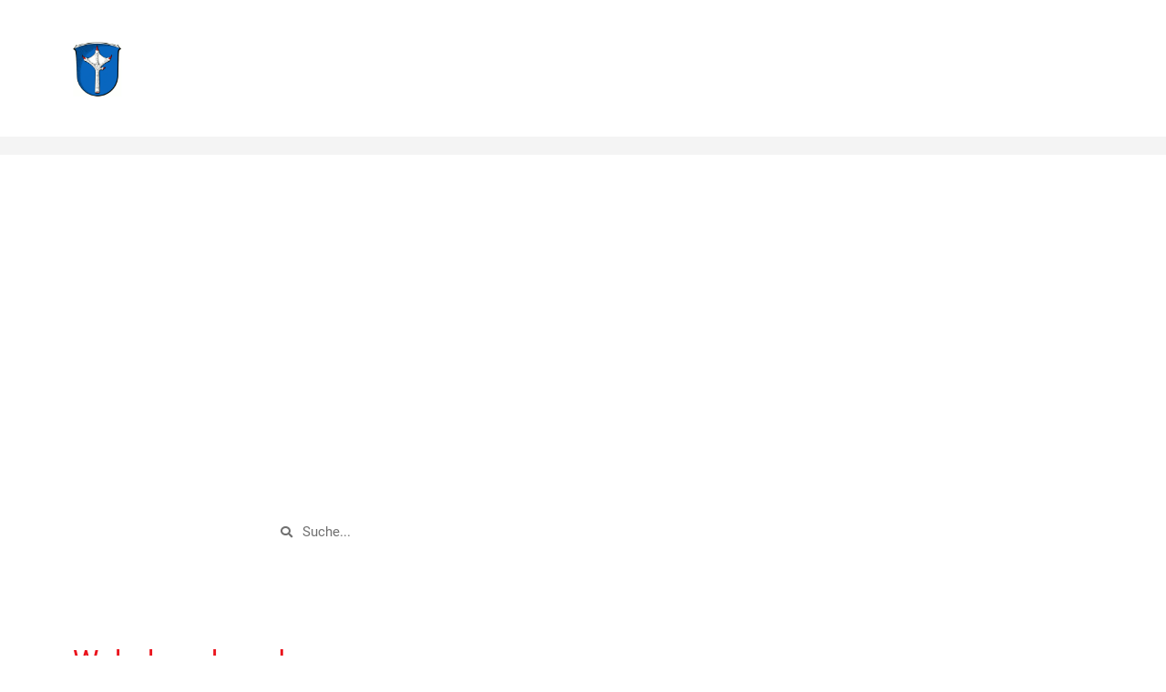

--- FILE ---
content_type: text/css
request_url: https://www.feuerwehr-klein-zimmern.de/wp-content/uploads/elementor/css/post-13104.css?ver=1600874422
body_size: 74
content:
.elementor-13104 .elementor-element.elementor-element-a526a2f .elementor-repeater-item-add58f7.jet-parallax-section__layout .jet-parallax-section__image{background-size:auto;}.elementor-13104 .elementor-element.elementor-element-7042ba2 > .elementor-element-populated{padding:0px 0px 0px 0px;}.elementor-13104 .elementor-element.elementor-element-7a49a33 .elementor-heading-title{font-size:18px;}.elementor-13104 .elementor-element.elementor-element-a526a2f{overflow:visible;}